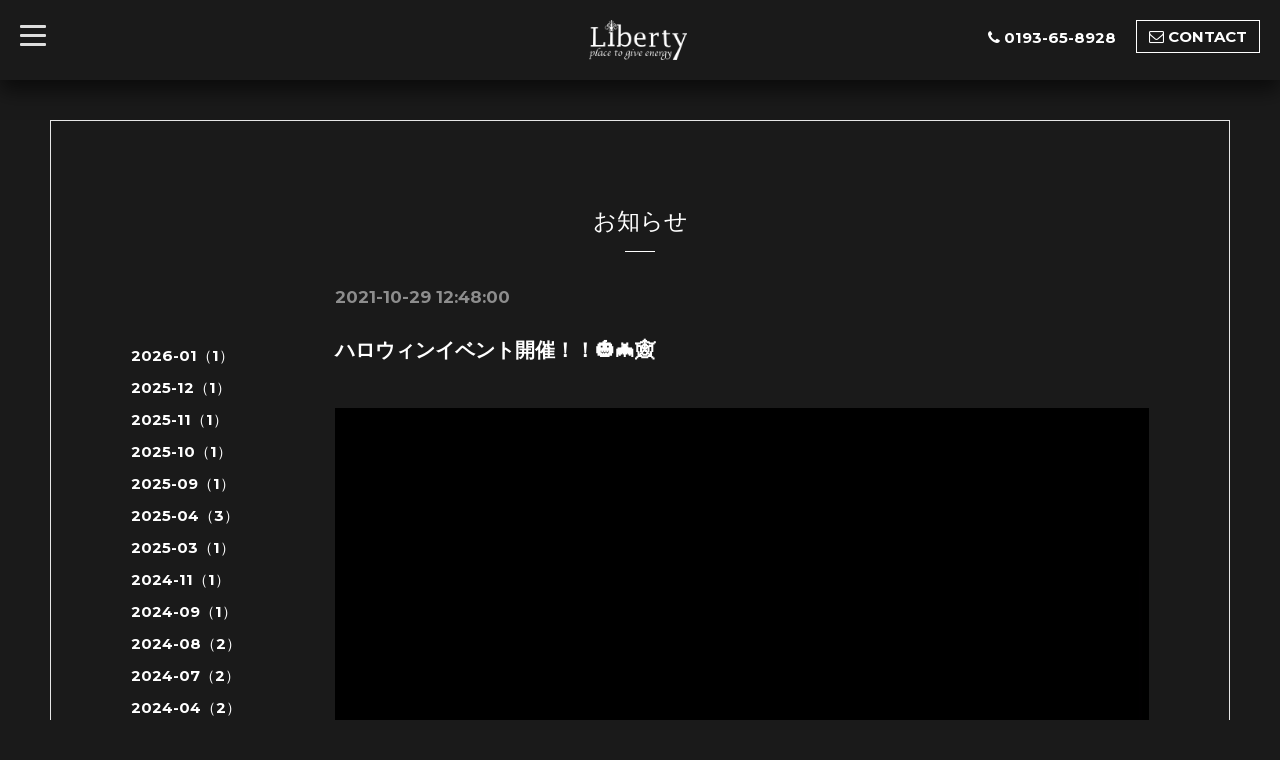

--- FILE ---
content_type: text/html; charset=utf-8
request_url: https://liberty-miyako.com/info/2021-10
body_size: 3584
content:
<!DOCTYPE html>
<html xmlns="http://www.w3.org/1999/xhtml" xml:lang="ja" lang="ja">
<head>
  <!-- Blackboard: ver.202006050000 -->
  <meta charset="utf-8">
  <title>お知らせ &gt; 2021-10 - Liberty</title>
  <meta name="viewport" content="width=device-width, initial-scale=1, maximum-scale=1, user-scalable=yes">

  <meta name="description" content="お知らせ &gt; 2021-10 | 岩手県宮古市のスナック">
  <meta name="keywords" content="Liberty">

  <meta property="og:title" content="Liberty">
  <meta property="og:image" content="https://cdn.goope.jp/164805/200716021705av3e.png">
  <meta property="og:site_name" content="Liberty">
  <link rel="shortcut icon" href="//cdn.goope.jp/164805/200712163803-5f0abddb51ef8.ico" />
  <link rel="alternate" type="application/rss+xml" title="Liberty / RSS" href="/feed.rss">

  <link rel="stylesheet" href="/style.css?671455-1663649036">
  <link rel="stylesheet" href="/css/font-awesome/css/font-awesome.min.css">
  <link rel="stylesheet" href="/assets/slick/slick.css">
  <link rel="stylesheet" href="//fonts.googleapis.com/css?family=Montserrat:700">
  <link rel="stylesheet" href="//fonts.googleapis.com/css?family=Lobster">
  <link rel="stylesheet" href="/assets/drawer/drawer.min.css">

  <script src="/assets/jquery/jquery-3.5.1.min.js"></script>
  <script src="/assets/clipsquareimage/jquery.clipsquareimage.js"></script>
</head>

<body id="info">

  <!-- #container -->
  <div id="container">

    <!-- #wrap_slider -->
    <div id="wrap_slider">

      <!-- #header -->
      <div id="header">
        <div class="header_inner">
          <div class="header_title">
            <div class="title_area">
              <h1>
                <a href="https://liberty-miyako.com"><img src='//cdn.goope.jp/164805/200716021705av3e.png' alt='Liberty' /></a>
              </h1>
            </div>
          </div>
          <div class="header_left">
            <!-- slide_navi -->
            <div class="drawer drawer-left">
              <!-- ハンバーガーボタン -->
              <button class="drawer-toggle drawer-hamburger">
                  <span class="sr-only">toggle navigation</span>
                  <span class="drawer-hamburger-icon"></span>
              </button>
              <div class="drawer-main drawer-default">
                <nav class="drawer-nav" role="navigation">
                  
                  <ul class="nav drawer-nav-list">
                    <li>
                      <a href="/"  class="footer_navi_top fade">
                        TOP
                      </a>
                    </li>
                  </ul>
                  
                  <ul class="nav drawer-nav-list">
                    <li>
                      <a href="/about"  class="footer_navi_about fade">
                        店舗情報
                      </a>
                    </li>
                  </ul>
                  
                  <ul class="nav drawer-nav-list">
                    <li>
                      <a href="/staff"  class="footer_navi_staff fade">
                        キャスト
                      </a>
                    </li>
                  </ul>
                  
                  <ul class="nav drawer-nav-list">
                    <li>
                      <a href="/menu"  class="footer_navi_menu fade">
                        メニュー
                      </a>
                    </li>
                  </ul>
                  
                  <ul class="nav drawer-nav-list">
                    <li>
                      <a href="/free/reservation"  class="footer_navi_free free_365793 fade">
                        ご予約
                      </a>
                    </li>
                  </ul>
                  
                  <ul class="nav drawer-nav-list">
                    <li>
                      <a href="/info"  class="footer_navi_info active fade">
                        お知らせ
                      </a>
                    </li>
                  </ul>
                  
                  <ul class="nav drawer-nav-list">
                    <li>
                      <a href="https://snackyokocho.com/products/liberty"  class="footer_navi_links links_61172 fade">
                        オンラインスナック
                      </a>
                    </li>
                  </ul>
                  
                  <ul class="nav drawer-nav-list">
                    <li>
                      <a href="/coupon"  class="footer_navi_coupon fade">
                        クーポン
                      </a>
                    </li>
                  </ul>
                  
                  <ul class="nav drawer-nav-list">
                    <li>
                      <a href="/recruit"  class="footer_navi_recruit fade">
                        求人
                      </a>
                    </li>
                  </ul>
                  
                  <ul class="nav drawer-nav-list">
                    <li>
                      <a href="/contact"  class="footer_navi_contact fade">
                        お問い合わせ
                      </a>
                    </li>
                  </ul>
                  
                  <ul class="nav drawer-nav-list">
                    <li>
                      <a href="/reservation/event/"  class="footer_navi_event_reservation fade">
                        イベント予約
                      </a>
                    </li>
                  </ul>
                  
                </nav>
              </div>
              <section class="drawer-overlay">
              <!-- コンテンツ部分 -->
              </section>
            </div>
            <!-- /slide_navi -->
          </div>
          <div class="header_right">
            <ul class="tel_mail">
              <li class="shop_tel tel_area tel_number"><i class="fa fa-phone"></i>0193-65-8928</li>
              <a href="https://liberty-miyako.com/contact">
                <li class="button_base mail_area turnover">
                  <i class="fa fa-envelope-o"></i>CONTACT
                </li>
              </a>
            </ul>
          </div>
        </div>
      </div>
      <!-- /#header -->

      <div class="site_title fadeIn">
        <h1>
          <a class="shop_sitename" href="https://liberty-miyako.com"><img src='//cdn.goope.jp/164805/200716021705av3e.png' alt='Liberty' /></a>
        </h1>
        <span class="site_description">岩手県宮古市のスナック</span>
        <span class="scroll_icon">
          <a href="#welcome_area">
            <i class="fa fa-angle-down"></i>
          </a>
        </span>
      </div>

      <div class="caption_replace">
        <span class="caption_txt_replace">
        </span>
      </div>

      

    </div>
    <!-- /#wrap_slider -->

    <!-- #contents_box -->
    <div id="contents_box">
      <!-- #content -->
      <div id="content">
        <!-- #contents_inner -->
        <div id="contents_inner">

          <!----------------------------------------------

            ページ：トップ

          ---------------------------------------------->
     


          <!----------------------------------------------

            ページ：インフォメーション

          ---------------------------------------------->

          
          <div id="info">
            <h2>お知らせ<div></div></h2>
            <!-- clear -->
            <div class="clear">
              <!-- main_inner -->
              <div class="main_inner">
                <div class="info_area">
                  <div class="autopagerize_page_element">
                    
                    <div class="info_body">
                      <h4>2021-10-29 12:48:00</h4>
                      <h3>
                        <a href="/info/4213412">ハロウィンイベント開催！！🎃🦇🕸</a>
                      </h3>
                      <div class="textfield">
                        <div class="photo">
                          <img src='//cdn.goope.jp/164805/211029125738-617b71321907d.png' alt='ハロウィンイベント開催！！🎃🦇🕸'/>
                        </div>
                        <div class="textfield">
                        明日、10月30日はハロウィンイベントを開催致します！
HPを見てご来店頂いたお客様にはささやかながらプレゼントをご用意しております♪
気が向きましたら足を運んで頂けたら幸いでございます！
お待ちしております！
                        </div>
                      </div>
                    </div>
                    
                  </div>
                </div>
              </div>
              <!-- /main_inner -->
              <!-- sidebar/ -->
              <div class="sidebar">
                <div class="sidebar_inner">
                  <!-- サブナビここから // -->
                  <ul>
                    
                    
                    
                    
                    
                    
                    
                    
                    
                    
                    
                    <ul class="sub_navi">
<li><a href='/info/2026-01'>2026-01（1）</a></li>
<li><a href='/info/2025-12'>2025-12（1）</a></li>
<li><a href='/info/2025-11'>2025-11（1）</a></li>
<li><a href='/info/2025-10'>2025-10（1）</a></li>
<li><a href='/info/2025-09'>2025-09（1）</a></li>
<li><a href='/info/2025-04'>2025-04（3）</a></li>
<li><a href='/info/2025-03'>2025-03（1）</a></li>
<li><a href='/info/2024-11'>2024-11（1）</a></li>
<li><a href='/info/2024-09'>2024-09（1）</a></li>
<li><a href='/info/2024-08'>2024-08（2）</a></li>
<li><a href='/info/2024-07'>2024-07（2）</a></li>
<li><a href='/info/2024-04'>2024-04（2）</a></li>
<li><a href='/info/2024-03'>2024-03（1）</a></li>
<li><a href='/info/2023-12'>2023-12（2）</a></li>
<li><a href='/info/2023-09'>2023-09（1）</a></li>
<li><a href='/info/2023-08'>2023-08（2）</a></li>
<li><a href='/info/2023-05'>2023-05（1）</a></li>
<li><a href='/info/2023-02'>2023-02（3）</a></li>
<li><a href='/info/2023-01'>2023-01（1）</a></li>
<li><a href='/info/2022-11'>2022-11（1）</a></li>
<li><a href='/info/2022-10'>2022-10（2）</a></li>
<li><a href='/info/2022-09'>2022-09（1）</a></li>
<li><a href='/info/2022-07'>2022-07（3）</a></li>
<li><a href='/info/2022-06'>2022-06（2）</a></li>
<li><a href='/info/2022-05'>2022-05（1）</a></li>
<li><a href='/info/2022-02'>2022-02（1）</a></li>
<li><a href='/info/2021-12'>2021-12（1）</a></li>
<li><a href='/info/2021-11'>2021-11（2）</a></li>
<li><a href='/info/2021-10' class='active'>2021-10（1）</a></li>
<li><a href='/info/2021-09'>2021-09（2）</a></li>
<li><a href='/info/2021-08'>2021-08（2）</a></li>
<li><a href='/info/2021-07'>2021-07（3）</a></li>
<li><a href='/info/2021-06'>2021-06（1）</a></li>
<li><a href='/info/2021-05'>2021-05（3）</a></li>
<li><a href='/info/2021-04'>2021-04（1）</a></li>
<li><a href='/info/2021-03'>2021-03（1）</a></li>
<li><a href='/info/2021-02'>2021-02（2）</a></li>
<li><a href='/info/2021-01'>2021-01（2）</a></li>
<li><a href='/info/2020-12'>2020-12（2）</a></li>
<li><a href='/info/2020-11'>2020-11（1）</a></li>
<li><a href='/info/2020-10'>2020-10（1）</a></li>
<li><a href='/info/2020-09'>2020-09（1）</a></li>
<li><a href='/info/2020-08'>2020-08（7）</a></li>
<li><a href='/info/2020-07'>2020-07（2）</a></li>
</ul>

                    
                    
                    
                    
                    
                    
                    
                    
                    
                    
                    
                  </ul>
                  <!-- サブナビここまで // -->
                </div>
              </div>
              <!-- /sidebar -->
            </div>
            <!-- /clear -->
          </div>
          


          <!----------------------------------------------

            ページ：フォト

          ---------------------------------------------->

          




          <!----------------------------------------------

          ページ：メニュー

          ---------------------------------------------->

          

          

          <!----------------------------------------------

            ページ：アバウト

          ---------------------------------------------->
          

          <!----------------------------------------------

            ページ：クーポン

          ---------------------------------------------->
          


          <!----------------------------------------------

            ページ：

          ---------------------------------------------->
          


          <!----------------------------------------------

          ページ：予約ページ

          ---------------------------------------------->

          


          <!----------------------------------------------

           ページ：フリーページ

          ---------------------------------------------->
          


        
        <div class="autopagerize_insert_before"></div>
        <div class="pager">
           <a href="/info/2021-10" class='chk'>1</a>
        </div>
        


        </div>
        <!-- /#contents_inner -->

      </div>
      <!-- /#content -->

<script>
    $(function() {
      var $pagetop = $('.totop');
      $(window).scroll(function () {
        if ($(this).scrollTop() > 300) {
          $pagetop.css('visibility', 'visible');
        }
        else {
          $pagetop.css('visibility', 'hidden');
        }
      });
      $pagetop.click(function () {
        $('body, html').animate({ scrollTop: 0 }, 600);
        return false;
      });
    });
  </script>

  <div class="totop">
    <a href="#header" class="totop">
      <i class="button fa fa-chevron-up"></i>
    </a>
  </div>

      <!-- #footer -->
      <div id="footer">
        <div id="footer_inner">

          <div id="gadgets">
            <div class="inner">
              <div id="navi_parts">
<div class="navi_parts_detail">
<div id="google_translate_element"></div><script type="text/javascript">function googleTranslateElementInit() {new google.translate.TranslateElement({pageLanguage: 'ja', includedLanguages: 'en,es,fr,it,ja,ko,zh-CN,zh-TW', layout: google.translate.TranslateElement.InlineLayout.SIMPLE}, 'google_translate_element');}</script><script type="text/javascript" src="//translate.google.com/translate_a/element.js?cb=googleTranslateElementInit"></script>
</div>
</div>

            </div>
          </div>

          <div class="footer_social_wrap">
            
            

            
            <a href="https://www.instagram.com/maedatakamitsu/" target="_blank">
              <span class="icon-instagram"></span>
            </a>
            
          </div>
          <div class="today_area">
              <dl>
                <dt class="today_title">
                  Today&apos;s Schedule
                </dt>
                
              </dl>
              <!-- /#schedule -->
          </div>

          <div class="qr_area">
            <img src="//r.goope.jp/qr/liberty-miyako"width="100" height="100" />
          </div>
          <div class="counter_area access_counter">
            Today: <span class="num">54</span> /
            Yesterday: <span class="num">141</span> /
            Total: <span class="num">246206</span>
          </div>
          
          <div class="footer_copyright">
            <div class="copyright">&copy;2026
              <a href="https://liberty-miyako.com" class="">Liberty</a>. All Rights Reserved.
            </div>
            <a href="/feed.rss" class="shop_rss"><i class="fa fa-rss-square white"></i></a>
            <div class="powered">Powered by
              <a href="https://goope.jp/">グーペ</a> / <a class="" href="https://admin.goope.jp/">Admin</a>
            </div>
          </div>
        </div>
      </div>
      <!-- /#footer -->

    </div>
    <!-- /#contents_box -->
  </div>
  <!-- /#container -->

  <script src="/assets/colorbox/jquery.colorbox-1.6.4.min.js"></script>
  <script src="/js/tooltip.js"></script>
  <script src="/assets/slick/slick.js"></script>
  <script src="/assets/IScroll/IScroll.min.js"></script>
  <script src="/assets/dropdown/dropdown.min.js"></script>
  <script src="/assets/drawer/jquery.drawer.min.js"></script>
  <script src="/js/theme_blackboard/init.js"></script>
</body>
</html>